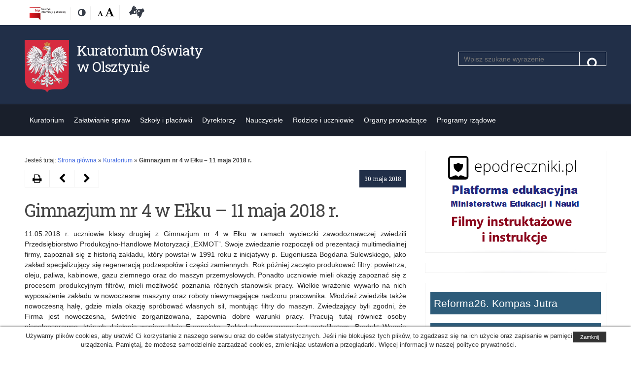

--- FILE ---
content_type: text/html; charset=UTF-8
request_url: https://www.ko.olsztyn.pl/2018/05/30/gimnazjum-nr-4-w-elku-11-maja-2018-r/
body_size: 52294
content:
<!DOCTYPE html>
<!--[if IE 7]>
<html class="ie ie7" lang="pl-PL">
<![endif]-->
<!--[if IE 8]>
<html class="ie ie8" lang="pl-PL">
<![endif]-->
<!--[if !(IE 7) | !(IE 8) ]><!-->
<html lang="pl-PL">
<!--<![endif]-->
<head>
	<meta charset="UTF-8">
	<meta name="viewport" content="width=device-width">
	<link rel="profile" href="http://gmpg.org/xfn/11">
	<link href="https://fonts.googleapis.com/css?family=Roboto+Slab:400&subset=latin-ext" rel="stylesheet"> 
	<link rel="shortcut icon" href="https://www.ko.olsztyn.pl/wp-content/themes/kuratorium/images/favicon.ico" type="image/vnd.microsoft.icon" />
	<meta http-equiv="X-UA-Compatible" content="IE=edge">
	<link rel="stylesheet" href="https://www.ko.olsztyn.pl/wp-content/themes/kuratorium/fontello/css/fontello.css" type="text/css">
	<title>Gimnazjum nr 4 w Ełku – 11 maja 2018 r. &#8211; Kuratorium Oświaty w Olsztynie</title>
<meta name='robots' content='max-image-preview:large' />
<link rel="alternate" type="application/rss+xml" title="Kuratorium Oświaty w Olsztynie &raquo; Kanał z wpisami" href="https://www.ko.olsztyn.pl/feed/" />
<link rel="alternate" type="application/rss+xml" title="Kuratorium Oświaty w Olsztynie &raquo; Kanał z komentarzami" href="https://www.ko.olsztyn.pl/comments/feed/" />
<link rel='stylesheet' id='men-style-css' href='https://www.ko.olsztyn.pl/wp-content/themes/kuratorium/style.min.css?ver=6.6.4' type='text/css' media='all' />
<link rel='stylesheet' id='font-awesome-css' href='https://www.ko.olsztyn.pl/wp-content/themes/kuratorium/fonts/font-awesome.min.css?ver=20170303' type='text/css' media='all' />
<link rel='stylesheet' id='prettyPhoto-css' href='https://www.ko.olsztyn.pl/wp-content/themes/kuratorium/css/prettyPhoto.css?ver=20170303' type='text/css' media='all' />
<link rel='stylesheet' id='otw-shortcode-general_foundicons-css' href='https://www.ko.olsztyn.pl/wp-content/plugins/buttons-shortcode-and-widget/include/otw_components/otw_shortcode/css/general_foundicons.css?ver=6.6.4' type='text/css' media='all' />
<link rel='stylesheet' id='otw-shortcode-social_foundicons-css' href='https://www.ko.olsztyn.pl/wp-content/plugins/buttons-shortcode-and-widget/include/otw_components/otw_shortcode/css/social_foundicons.css?ver=6.6.4' type='text/css' media='all' />
<link rel='stylesheet' id='otw-shortcode-css' href='https://www.ko.olsztyn.pl/wp-content/plugins/buttons-shortcode-and-widget/include/otw_components/otw_shortcode/css/otw_shortcode.css?ver=6.6.4' type='text/css' media='all' />
<script type="text/javascript" src="https://www.ko.olsztyn.pl/wp-includes/js/jquery/jquery.min.js?ver=3.7.1" id="jquery-core-js"></script>
<script type="text/javascript" src="https://www.ko.olsztyn.pl/wp-includes/js/jquery/jquery-migrate.min.js?ver=3.4.1" id="jquery-migrate-js"></script>
<link rel="https://api.w.org/" href="https://www.ko.olsztyn.pl/wp-json/" /><link rel="alternate" title="JSON" type="application/json" href="https://www.ko.olsztyn.pl/wp-json/wp/v2/posts/10048" /><link rel="canonical" href="https://www.ko.olsztyn.pl/2018/05/30/gimnazjum-nr-4-w-elku-11-maja-2018-r/" />
<link rel="alternate" title="oEmbed (JSON)" type="application/json+oembed" href="https://www.ko.olsztyn.pl/wp-json/oembed/1.0/embed?url=https%3A%2F%2Fwww.ko.olsztyn.pl%2F2018%2F05%2F30%2Fgimnazjum-nr-4-w-elku-11-maja-2018-r%2F" />
<link rel="alternate" title="oEmbed (XML)" type="text/xml+oembed" href="https://www.ko.olsztyn.pl/wp-json/oembed/1.0/embed?url=https%3A%2F%2Fwww.ko.olsztyn.pl%2F2018%2F05%2F30%2Fgimnazjum-nr-4-w-elku-11-maja-2018-r%2F&#038;format=xml" />
<!--[if lt IE 9]>
<script src="https://www.ko.olsztyn.pl/wp-content/themes/kuratorium/js/ie/html5.js"></script>
<![endif]-->
	
</head>
<body class="post-template-default single single-post postid-10048 single-format-standard chrome">
<div id="fb-root"></div>
<div id="page" class="hfeed site">
	<div class="skip-links">
		<a class="skip-link screen-reader-text" href="#main-content">Przejdź do treśći</a>
		<a class="skip-link screen-reader-text" href="#site-navigation">Przejdź do nawigacji</a>
		<a class="skip-link screen-reader-text" href="https://men.gov.pl/deklaracja-dostepnosci">Dostępność</a>
	</div>
	<!--[if lt IE 9]>
	<div class="oldBrowser">
		<div class="browser-wrapper">
			<h3>Twoja przeglądarka jest za stara.</h3>
			<p>Ta witryna nie obsługuje tej wersji przeglądarki, przez co niektóre funkcjonalności mogą być ograniczone. Używanie nieaktualnych wersji przeglądarek może narazić Cię na niebezpieczeństwo ataku i utraty danych. Sugerujemy aktualizację do najnowszej wersji:			<a href="https://www.mozilla.org/pl/firefox/new/">Firefox</a>, 
			<a href="https://www.google.com/chrome">Google Chrome</a>, 
			<a href="http://windows.microsoft.com/pl-PL/internet-explorer/products/ie/home">Internet Explorer</a>, 
			<a href="http://www.opera.com/">Opera</a>.
		</p>
		</div>
	</div>
	<![endif]-->
	
	
	<header id="masthead" class="site-header">
		<div class="container">
			<div class="wrapper">

				<ul class="menu-top-left inline">
					<li class="bip"><a href="https://ko-olsztyn.bip.gov.pl/" target="_blank" title="Biuletyn informacji publicznej"><img src="https://www.ko.olsztyn.pl/wp-content/themes/kuratorium/images/logo_bip.jpg" alt="Biuletyn Informacji Publicznej" style="height: 26px;"/></a></li>
					<li class="contrast-version">
						<a href="#" class="switch-to-contrast" title="Zmień kontrast"><span class="screen-reader-text">Kontrast</span><span class="fa fa-adjust" aria-hidden="true"></span></a>
					</li>
					
					<li class="font-size">
						<span class="screen-reader-text">Rozmiar czcionki:</span> 
						<a href="#" title="Domyślna" class="font-normal"><span class="screen-reader-text">Domyślna</span><span class="fa fa-font" aria-hidden="true"></span></a>
						<a href="#" title="Wielka" class="font-large"><span class="screen-reader-text">Wielka</span><span class="fa fa-font" aria-hidden="true"></span></a>
					</li>
				<li class="bip"><a href="https://www.ko.olsztyn.pl/category/dostepnosc-osobom-ze-szczegolnymi-potrzebami/" title="Deklaracja dostępności"><i class="icon-american-sign-language-interpreting"></i><span class="screen-reader-text">Deklaracja dostępności</span></a></li>
				</ul>
								</div>
		</div>
		<div class="container headbg">
			<div class="wrapper">
				<div class="site-branding">
					<div class="header-logo-wrapper">
					<div class="header-logo-image">
											<a href="https://www.ko.olsztyn.pl/" rel="home" itemprop="url">
							<img id="godlo_polski" src="https://www.ko.olsztyn.pl/wp-content/themes/kuratorium/images/godlo_polski.png" alt="Godło Polski" />
						</a>
					</div>
										<div class="header-logo-title">
						<div class="site-title">
							<a href="https://www.ko.olsztyn.pl/"  rel="home" itemprop="url">
								Kuratorium Oświaty w Olsztynie							</a>
						</div>
					</div>
										</div>
					<div class="search-wrapper"><form role="search" method="get" class="search-form" action="/">
	<div class="search-input-box">
		<label for="search-input"><span class="screen-reader-text">Szukaj</span></label>
		<span class="screen-reader-text">Pole wymagane. Wpisz minimum 3 znaki.</span>
		<input required="required" aria-required="true" class="search-input" id="search-input" placeholder="Wpisz szukane wyrażenie" value="" name="s" type="search">
        <button class="search-submit" type="submit"><span class="screen-reader-text">Szukaj</span><span class="fa fa-search"></span></button>
	</div>
</form>			</div>
				</div><!-- .site-branding -->
		
			</div>
		</div>
	</header><!-- #masthead -->
	<nav id="site-navigation" class="main-navigation group">
		<div class="container">
			<div class="wrapper">
			<button class="menu-toggle" aria-controls="primary-menu" aria-expanded="false"><span class="fa fa-navicon"></span> <span class="hide">Rozwiń</span></button>
			<div id="primary-menu" class="menu-wrapper"><ul id="menu-menu_srodek" class="primary-menu"><li id="menu-item-84" class="menu-item menu-item-type-taxonomy menu-item-object-category current-post-ancestor current-menu-parent current-post-parent menu-item-has-children menu-item-84"><a href="https://www.ko.olsztyn.pl/category/kuratorium/">Kuratorium</a>
<ul class="sub-menu">
	<li id="menu-item-87" class="menu-item menu-item-type-taxonomy menu-item-object-category menu-item-87"><a href="https://www.ko.olsztyn.pl/category/aktualnosci/">Aktualności</a></li>
	<li id="menu-item-85" class="menu-item menu-item-type-taxonomy menu-item-object-category menu-item-85"><a href="https://www.ko.olsztyn.pl/category/kierownictwo/">Kierownictwo</a></li>
	<li id="menu-item-89" class="menu-item menu-item-type-taxonomy menu-item-object-category menu-item-89"><a href="https://www.ko.olsztyn.pl/category/struktura-kuratorium/">Struktura Kuratorium</a></li>
	<li id="menu-item-50837" class="menu-item menu-item-type-taxonomy menu-item-object-category menu-item-50837"><a href="https://www.ko.olsztyn.pl/category/zadania-regiony-wizytacyjne/">Zadania i rejony wizytacyjne</a></li>
	<li id="menu-item-190" class="menu-item menu-item-type-taxonomy menu-item-object-category menu-item-190"><a href="https://www.ko.olsztyn.pl/category/plan-nadzoru/">Plan nadzoru pedagogicznego</a></li>
	<li id="menu-item-191" class="menu-item menu-item-type-taxonomy menu-item-object-category menu-item-191"><a href="https://www.ko.olsztyn.pl/category/kontrole-planowe-i-dorazne/">Kontrole planowe i doraźne</a></li>
	<li id="menu-item-213" class="menu-item menu-item-type-taxonomy menu-item-object-category menu-item-213"><a href="https://www.ko.olsztyn.pl/category/kontakt/">Kontakt</a></li>
	<li id="menu-item-100" class="menu-item menu-item-type-taxonomy menu-item-object-category menu-item-100"><a href="https://www.ko.olsztyn.pl/category/praca-w-kuratorium/">Praca w Kuratorium</a></li>
	<li id="menu-item-9999" class="menu-item menu-item-type-taxonomy menu-item-object-category menu-item-9999"><a href="https://www.ko.olsztyn.pl/category/ochrona-danych-osobowych/">Ochrona danych osobowych</a></li>
	<li id="menu-item-101" class="menu-item menu-item-type-taxonomy menu-item-object-category menu-item-has-children menu-item-101"><a href="https://www.ko.olsztyn.pl/category/zamowienia-publiczne/">Zamówienia publiczne</a>
	<ul class="sub-menu">
		<li id="menu-item-3220" class="menu-item menu-item-type-taxonomy menu-item-object-category menu-item-3220"><a href="https://www.ko.olsztyn.pl/category/zamowienia-publiczne/podlegajace-ustawie/">Podlegające Ustawie</a></li>
		<li id="menu-item-3221" class="menu-item menu-item-type-taxonomy menu-item-object-category menu-item-3221"><a href="https://www.ko.olsztyn.pl/category/zamowienia-publiczne/niepodlegajace-ustawie/">Niepodlegające Ustawie</a></li>
	</ul>
</li>
	<li id="menu-item-596" class="menu-item menu-item-type-taxonomy menu-item-object-category menu-item-596"><a href="https://www.ko.olsztyn.pl/category/system-informacji-oswiatowej-kuratorium/">System Informacji Oświatowej</a></li>
	<li id="menu-item-99" class="menu-item menu-item-type-taxonomy menu-item-object-category menu-item-99"><a href="https://www.ko.olsztyn.pl/category/ogloszenia-o-konkursach-na-stanowisko-dyrektora-publicznego-przedszkola-szkoly-placowki/">Ogłoszenia o konkursach na stanowisko dyrektora publicznego przedszkola, szkoły, placówki</a></li>
</ul>
</li>
<li id="menu-item-92" class="menu-item menu-item-type-taxonomy menu-item-object-category menu-item-has-children menu-item-92"><a href="https://www.ko.olsztyn.pl/category/zalatwianie-spraw/">Załatwianie spraw</a>
<ul class="sub-menu">
	<li id="menu-item-160" class="menu-item menu-item-type-taxonomy menu-item-object-category menu-item-160"><a href="https://www.ko.olsztyn.pl/category/archiwum-zakladowe/">Archiwum zakładowe</a></li>
	<li id="menu-item-162" class="menu-item menu-item-type-taxonomy menu-item-object-category menu-item-162"><a href="https://www.ko.olsztyn.pl/category/legalizacja-dokumentow/">Legalizacja dokumentów</a></li>
	<li id="menu-item-164" class="menu-item menu-item-type-taxonomy menu-item-object-category menu-item-164"><a href="https://www.ko.olsztyn.pl/category/patronat-warminsko-mazurskiego-kuratora-oswiaty/">Patronat Warmińsko-Mazurskiego Kuratora Oświaty</a></li>
	<li id="menu-item-163" class="menu-item menu-item-type-taxonomy menu-item-object-category menu-item-163"><a href="https://www.ko.olsztyn.pl/category/uznawanie-wyksztalcenia-uzyskanego-za-granica/">Uznawanie wykształcenia uzyskanego za granicą</a></li>
	<li id="menu-item-165" class="menu-item menu-item-type-taxonomy menu-item-object-category menu-item-165"><a href="https://www.ko.olsztyn.pl/category/obowiazek-lustracji/">Obowiązek lustracji</a></li>
	<li id="menu-item-166" class="menu-item menu-item-type-taxonomy menu-item-object-category menu-item-166"><a href="https://www.ko.olsztyn.pl/category/skargi-wnioski-petycje/">Skargi, wnioski, petycje</a></li>
	<li id="menu-item-230" class="menu-item menu-item-type-taxonomy menu-item-object-category menu-item-230"><a href="https://www.ko.olsztyn.pl/category/akredytacja/">Akredytacja</a></li>
	<li id="menu-item-31356" class="menu-item menu-item-type-taxonomy menu-item-object-category menu-item-31356"><a href="https://www.ko.olsztyn.pl/category/osrodki-doskonalenia-nauczycieli/">Ośrodki doskonalenia nauczycieli</a></li>
	<li id="menu-item-231" class="menu-item menu-item-type-taxonomy menu-item-object-category menu-item-231"><a href="https://www.ko.olsztyn.pl/category/wydawanie-opinii-art-14-ust-3/">Wydawanie opinii &#8211; Art. 14 ust. 3</a></li>
	<li id="menu-item-26020" class="menu-item menu-item-type-taxonomy menu-item-object-category menu-item-26020"><a href="https://www.ko.olsztyn.pl/category/dostepnosc-osobom-ze-szczegolnymi-potrzebami/">Dostępność osobom ze szczególnymi potrzebami</a></li>
	<li id="menu-item-44080" class="menu-item menu-item-type-post_type menu-item-object-post menu-item-44080"><a href="https://www.ko.olsztyn.pl/2023/05/10/wydawanie-opinii-na-podstawie-art-168-ust-7a-ustawy-prawo-oswiatowe/">Wydawanie opinii na podstawie art. 168 ust. 7a ustawy Prawo oświatowe</a></li>
	<li id="menu-item-35676" class="menu-item menu-item-type-post_type menu-item-object-page menu-item-35676"><a href="https://www.ko.olsztyn.pl/komisja-dyscyplinarna-dla-nauczycieli-przy-wojewodzie-warminsko-mazurskim/">Komisja Dyscyplinarna dla Nauczycieli przy Wojewodzie Warmińsko-Mazurskim</a></li>
	<li id="menu-item-35967" class="menu-item menu-item-type-post_type menu-item-object-page menu-item-35967"><a href="https://www.ko.olsztyn.pl/opinia-o-spelnieniu-wymagan-okreslonych-w-przepisach-wydanych-na-podstawie-art-123-ust-1-pkt-1-ustawy-prawo-oswiatowe/">Opinia o spełnieniu wymagań określonych w przepisach wydanych na podstawie art. 123 ust. 1 pkt 1 ustawy – Prawo oświatowe</a></li>
</ul>
</li>
<li id="menu-item-93" class="menu-item menu-item-type-taxonomy menu-item-object-category menu-item-has-children menu-item-93"><a href="https://www.ko.olsztyn.pl/category/szkoly-i-placowki/">Szkoły i placówki</a>
<ul class="sub-menu">
	<li id="menu-item-222" class="menu-item menu-item-type-taxonomy menu-item-object-category menu-item-222"><a href="https://www.ko.olsztyn.pl/category/komunikaty/">Komunikaty</a></li>
	<li id="menu-item-50390" class="menu-item menu-item-type-custom menu-item-object-custom menu-item-50390"><a href="https://www.gov.pl/web/edukacja/kalendarz-roku-szkolnego">Kalendarz roku szkolnego</a></li>
	<li id="menu-item-228" class="menu-item menu-item-type-taxonomy menu-item-object-category menu-item-228"><a href="https://www.ko.olsztyn.pl/category/konkursy-dla-szkol/">Konkursy, olimpiady, turnieje</a></li>
	<li id="menu-item-236" class="menu-item menu-item-type-taxonomy menu-item-object-category menu-item-236"><a href="https://www.ko.olsztyn.pl/category/projekty-edukacyjne/">Projekty edukacyjne</a></li>
	<li id="menu-item-184" class="menu-item menu-item-type-taxonomy menu-item-object-category menu-item-184"><a href="https://www.ko.olsztyn.pl/category/rekrutacja/">Rekrutacja</a></li>
	<li id="menu-item-229" class="menu-item menu-item-type-taxonomy menu-item-object-category menu-item-229"><a href="https://www.ko.olsztyn.pl/category/certyfikaty/">Certyfikaty</a></li>
	<li id="menu-item-43357" class="menu-item menu-item-type-taxonomy menu-item-object-category menu-item-43357"><a href="https://www.ko.olsztyn.pl/category/informacje-o-liczbie-wolnych-miejsc-w-szkolach-przedszkolach-i-placowkach/">Informacje o liczbie wolnych miejsc w szkołach, przedszkolach i placówkach</a></li>
	<li id="menu-item-211" class="menu-item menu-item-type-taxonomy menu-item-object-category menu-item-211"><a href="https://www.ko.olsztyn.pl/category/ksztalcenie-ustawiczne-i-zawodowe/">Kształcenie ustawiczne i zawodowe</a></li>
	<li id="menu-item-237" class="menu-item menu-item-type-taxonomy menu-item-object-category menu-item-237"><a href="https://www.ko.olsztyn.pl/category/wychowanie-patriotyczne/">Wychowanie patriotyczne</a></li>
	<li id="menu-item-227" class="menu-item menu-item-type-taxonomy menu-item-object-category menu-item-227"><a href="https://www.ko.olsztyn.pl/category/bezpieczenstwo-w-szkole/">Bezpieczeństwo w szkole</a></li>
	<li id="menu-item-42089" class="menu-item menu-item-type-custom menu-item-object-custom menu-item-42089"><a href="https://rspo.gov.pl/">Adresy szkół i placówek</a></li>
	<li id="menu-item-28683" class="menu-item menu-item-type-taxonomy menu-item-object-category menu-item-has-children menu-item-28683"><a href="https://www.ko.olsztyn.pl/category/wycieczki/">Wycieczki</a>
	<ul class="sub-menu">
		<li id="menu-item-28688" class="menu-item menu-item-type-taxonomy menu-item-object-category menu-item-28688"><a href="https://www.ko.olsztyn.pl/category/wycieczki/">Wycieczki</a></li>
		<li id="menu-item-28684" class="menu-item menu-item-type-taxonomy menu-item-object-category menu-item-28684"><a href="https://www.ko.olsztyn.pl/category/praktyczna-nauka-zawodu-organizowana-za-granica/">Praktyczna nauka zawodu organizowana za granicą</a></li>
	</ul>
</li>
	<li id="menu-item-234" class="menu-item menu-item-type-taxonomy menu-item-object-category menu-item-has-children menu-item-234"><a href="https://www.ko.olsztyn.pl/category/szachy-w-szkole/">Sport szkolny</a>
	<ul class="sub-menu">
		<li id="menu-item-1297" class="menu-item menu-item-type-taxonomy menu-item-object-category menu-item-1297"><a href="https://www.ko.olsztyn.pl/category/szachy-w-szkole/projekt-edukacja-przez-szachy-w-szkole/">Projekt „Edukacja przez Szachy w Szkole”</a></li>
		<li id="menu-item-1298" class="menu-item menu-item-type-taxonomy menu-item-object-category menu-item-1298"><a href="https://www.ko.olsztyn.pl/category/szachy-w-szkole/warminsko-mazurski-zwiazek-szachowy/">Warmińsko-Mazurski Związek Szachowy</a></li>
	</ul>
</li>
</ul>
</li>
<li id="menu-item-53524" class="menu-item menu-item-type-taxonomy menu-item-object-category menu-item-has-children menu-item-53524"><a href="https://www.ko.olsztyn.pl/category/dyrektorzy-szkol/">Dyrektorzy</a>
<ul class="sub-menu">
	<li id="menu-item-53529" class="menu-item menu-item-type-taxonomy menu-item-object-category menu-item-53529"><a href="https://www.ko.olsztyn.pl/category/info/">Informacje</a></li>
	<li id="menu-item-2581" class="menu-item menu-item-type-taxonomy menu-item-object-category menu-item-2581"><a href="https://www.ko.olsztyn.pl/category/centralny-rejestr-orzeczen-dyscyplinarnych/">Centralny Rejestr Orzeczeń Dyscyplinarnych</a></li>
	<li id="menu-item-226" class="menu-item menu-item-type-taxonomy menu-item-object-category menu-item-has-children menu-item-226"><a href="https://www.ko.olsztyn.pl/category/stypendia/">Stypendia</a>
	<ul class="sub-menu">
		<li id="menu-item-3145" class="menu-item menu-item-type-custom menu-item-object-custom menu-item-3145"><a href="http://www.ko.olsztyn.pl/category/stypendia/stypendia-prezesa-rady-ministrow/">Stypendia Prezesa Rady Ministrów</a></li>
		<li id="menu-item-3146" class="menu-item menu-item-type-custom menu-item-object-custom menu-item-3146"><a href="http://www.ko.olsztyn.pl/category/stypendia/stypendia-ministra-edukacji-narodowej/">Stypendia ministra właściwego do spraw oświaty i wychowania (MEN)</a></li>
		<li id="menu-item-3147" class="menu-item menu-item-type-custom menu-item-object-custom menu-item-3147"><a href="http://www.ko.olsztyn.pl/category/stypendia/archiwum-stypendia/">Archiwum</a></li>
	</ul>
</li>
	<li id="menu-item-53637" class="menu-item menu-item-type-taxonomy menu-item-object-category menu-item-53637"><a href="https://www.ko.olsztyn.pl/category/ordery-odznaczenia-i-nagrody/">Ordery, odznaczenia i nagrody</a></li>
	<li id="menu-item-39933" class="menu-item menu-item-type-taxonomy menu-item-object-category menu-item-39933"><a href="https://www.ko.olsztyn.pl/category/zatrudnienie-nauczycieli-osob-nieposiadajacych-kwalifikacji/">Zatrudnianie nauczycieli nieposiadających kwalifikacji/osób niebędących nauczycielami</a></li>
	<li id="menu-item-54454" class="menu-item menu-item-type-taxonomy menu-item-object-category menu-item-54454"><a href="https://www.ko.olsztyn.pl/category/reforma26/">Reforma26. Kompas Jutra</a></li>
</ul>
</li>
<li id="menu-item-1446" class="menu-item menu-item-type-taxonomy menu-item-object-category menu-item-has-children menu-item-1446"><a href="https://www.ko.olsztyn.pl/category/nauczyciele/">Nauczyciele</a>
<ul class="sub-menu">
	<li id="menu-item-1894" class="menu-item menu-item-type-taxonomy menu-item-object-category menu-item-1894"><a href="https://www.ko.olsztyn.pl/category/sprawy-nauczycieli/wazne-informacje-dla-nauczycieli/">Informacje dla nauczycieli</a></li>
	<li id="menu-item-194" class="menu-item menu-item-type-taxonomy menu-item-object-category menu-item-194"><a href="https://www.ko.olsztyn.pl/category/dobre-praktyki/">Dobre praktyki</a></li>
	<li id="menu-item-1452" class="menu-item menu-item-type-taxonomy menu-item-object-category menu-item-1452"><a href="https://www.ko.olsztyn.pl/category/awans-zawodowy-nauczycieli/">Awans zawodowy nauczycieli</a></li>
	<li id="menu-item-14735" class="menu-item menu-item-type-taxonomy menu-item-object-category menu-item-14735"><a href="https://www.ko.olsztyn.pl/category/sprawy-nauczycieli/profesor-oswiaty-2/">Profesor Oświaty</a></li>
	<li id="menu-item-1494" class="menu-item menu-item-type-taxonomy menu-item-object-category menu-item-1494"><a href="https://www.ko.olsztyn.pl/category/sprawy-nauczycieli/konkursy/">Konkursy dla nauczycieli</a></li>
	<li id="menu-item-19741" class="menu-item menu-item-type-taxonomy menu-item-object-category menu-item-19741"><a href="https://www.ko.olsztyn.pl/category/sprawy-nauczycieli/tik-w-edukacji/">TIK w edukacji</a></li>
	<li id="menu-item-15600" class="menu-item menu-item-type-taxonomy menu-item-object-category menu-item-has-children menu-item-15600"><a href="https://www.ko.olsztyn.pl/category/etwinning/">eTwinning</a>
	<ul class="sub-menu">
		<li id="menu-item-15629" class="menu-item menu-item-type-taxonomy menu-item-object-category menu-item-15629"><a href="https://www.ko.olsztyn.pl/category/czym-jest-etwinning/">Czym jest eTwinning</a></li>
		<li id="menu-item-15630" class="menu-item menu-item-type-taxonomy menu-item-object-category menu-item-15630"><a href="https://www.ko.olsztyn.pl/category/zapros-trenera-etwinning-do-swojej-szkoly/">Zaproś trenera eTwinning do swojej szkoły</a></li>
		<li id="menu-item-15631" class="menu-item menu-item-type-taxonomy menu-item-object-category menu-item-15631"><a href="https://www.ko.olsztyn.pl/category/aktualnosci-etwinning/">Aktualności</a></li>
	</ul>
</li>
	<li id="menu-item-24015" class="menu-item menu-item-type-taxonomy menu-item-object-category menu-item-24015"><a href="https://www.ko.olsztyn.pl/category/sprawy-nauczycieli/regionalny-punkt-informacyjny-frse/">Regionalny Punkt Informacyjny FRSE</a></li>
</ul>
</li>
<li id="menu-item-95" class="menu-item menu-item-type-taxonomy menu-item-object-category menu-item-has-children menu-item-95"><a href="https://www.ko.olsztyn.pl/category/rodzice-i-uczniowie/">Rodzice i uczniowie</a>
<ul class="sub-menu">
	<li id="menu-item-16352" class="menu-item menu-item-type-taxonomy menu-item-object-category menu-item-16352"><a href="https://www.ko.olsztyn.pl/category/informacje/">Informacje</a></li>
	<li id="menu-item-50389" class="menu-item menu-item-type-custom menu-item-object-custom menu-item-50389"><a href="https://www.gov.pl/web/edukacja/kalendarz-roku-szkolnego">Kalendarz roku szkolnego</a></li>
	<li id="menu-item-1257" class="menu-item menu-item-type-taxonomy menu-item-object-category menu-item-1257"><a href="https://www.ko.olsztyn.pl/category/konkursy-dla-szkol/">Konkursy, olimpiady, turnieje</a></li>
	<li id="menu-item-202" class="menu-item menu-item-type-taxonomy menu-item-object-category menu-item-has-children menu-item-202"><a href="https://www.ko.olsztyn.pl/category/konkursy-przedmiotowe/">Konkursy przedmiotowe kuratora</a>
	<ul class="sub-menu">
		<li id="menu-item-1024" class="menu-item menu-item-type-taxonomy menu-item-object-category menu-item-1024"><a href="https://www.ko.olsztyn.pl/category/konkursy-przedmiotowe/zarzadzenia/">Zarządzenia</a></li>
		<li id="menu-item-1031" class="menu-item menu-item-type-taxonomy menu-item-object-category menu-item-1031"><a href="https://www.ko.olsztyn.pl/category/konkursy-przedmiotowe/komunikaty-konkursy-przedmiotowe/">Komunikaty</a></li>
		<li id="menu-item-5810" class="menu-item menu-item-type-taxonomy menu-item-object-category menu-item-5810"><a href="https://www.ko.olsztyn.pl/category/konkursy-przedmiotowe/wyniki/">Wyniki</a></li>
		<li id="menu-item-1158" class="menu-item menu-item-type-taxonomy menu-item-object-category menu-item-has-children menu-item-1158"><a href="https://www.ko.olsztyn.pl/category/konkursy-przedmiotowe/archiwum/">Archiwum</a>
		<ul class="sub-menu">
			<li id="menu-item-1025" class="menu-item menu-item-type-taxonomy menu-item-object-category menu-item-1025"><a href="https://www.ko.olsztyn.pl/category/wyniki-archiwum/">Wyniki &#8211; archiwum</a></li>
		</ul>
</li>
	</ul>
</li>
	<li id="menu-item-207" class="menu-item menu-item-type-taxonomy menu-item-object-category menu-item-has-children menu-item-207"><a href="https://www.ko.olsztyn.pl/category/rekrutacja/">Rekrutacja</a>
	<ul class="sub-menu">
		<li id="menu-item-14252" class="menu-item menu-item-type-taxonomy menu-item-object-category menu-item-14252"><a href="https://www.ko.olsztyn.pl/category/rekrutacja-2019-2020/">Rekrutacja 2019/2020</a></li>
	</ul>
</li>
	<li id="menu-item-233" class="menu-item menu-item-type-taxonomy menu-item-object-category menu-item-233"><a href="https://www.ko.olsztyn.pl/category/prawa-dziecka/">Prawa dziecka</a></li>
	<li id="menu-item-43398" class="menu-item menu-item-type-taxonomy menu-item-object-category menu-item-43398"><a href="https://www.ko.olsztyn.pl/category/wykaz-wolnych-miejsc-w-szkolach-przedszkolach-i-placowkach/">Wykaz wolnych miejsc w szkołach, przedszkolach i placówkach</a></li>
	<li id="menu-item-49459" class="menu-item menu-item-type-taxonomy menu-item-object-category menu-item-49459"><a href="https://www.ko.olsztyn.pl/category/poradnie-psychologiczno-pedagogiczne/">Poradnie psychologiczno-pedagogiczne</a></li>
	<li id="menu-item-201" class="menu-item menu-item-type-taxonomy menu-item-object-category menu-item-201"><a href="https://www.ko.olsztyn.pl/category/uznawanie-wyksztalcenia-uzyskanego-za-granica/">Uznawanie wykształcenia uzyskanego za granicą</a></li>
	<li id="menu-item-199" class="menu-item menu-item-type-taxonomy menu-item-object-category menu-item-has-children menu-item-199"><a href="https://www.ko.olsztyn.pl/category/wypoczynek/">Wypoczynek dzieci i młodzieży</a>
	<ul class="sub-menu">
		<li id="menu-item-1032" class="menu-item menu-item-type-taxonomy menu-item-object-category menu-item-1032"><a href="https://www.ko.olsztyn.pl/category/wypoczynek/podstawowe-informacje/">Podstawowe informacje &#8211; organizacja wypoczynku</a></li>
		<li id="menu-item-1059" class="menu-item menu-item-type-taxonomy menu-item-object-category menu-item-1059"><a href="https://www.ko.olsztyn.pl/category/wypoczynek/baza-wypoczynku-men/">Baza wypoczynku &#8211; Ministerstwo Edukacji i Nauki</a></li>
		<li id="menu-item-1042" class="menu-item menu-item-type-taxonomy menu-item-object-category menu-item-1042"><a href="https://www.ko.olsztyn.pl/category/wypoczynek/komunikaty-wypoczynek/">Komunikaty dotyczące wypoczynku</a></li>
	</ul>
</li>
	<li id="menu-item-23602" class="menu-item menu-item-type-taxonomy menu-item-object-category menu-item-has-children menu-item-23602"><a href="https://www.ko.olsztyn.pl/category/wypoczynek-konkursy/">Wypoczynek – wsparcie i powierzenie</a>
	<ul class="sub-menu">
		<li id="menu-item-23618" class="menu-item menu-item-type-taxonomy menu-item-object-category menu-item-23618"><a href="https://www.ko.olsztyn.pl/category/konkurs-na-organizacje-wypoczynku-wsparcie-i-powierzenie/">Konkurs na organizację wypoczynku (wsparcie i powierzenie)</a></li>
	</ul>
</li>
</ul>
</li>
<li id="menu-item-221" class="menu-item menu-item-type-taxonomy menu-item-object-category menu-item-has-children menu-item-221"><a href="https://www.ko.olsztyn.pl/category/organy-prowadzace/">Organy prowadzące</a>
<ul class="sub-menu">
	<li id="menu-item-223" class="menu-item menu-item-type-taxonomy menu-item-object-category menu-item-223"><a href="https://www.ko.olsztyn.pl/category/pisma/">Informacje</a></li>
	<li id="menu-item-53275" class="menu-item menu-item-type-taxonomy menu-item-object-category menu-item-53275"><a href="https://www.ko.olsztyn.pl/category/powierzenie/">Powierzenie stanowiska dyrektora</a></li>
	<li id="menu-item-52188" class="menu-item menu-item-type-taxonomy menu-item-object-category menu-item-52188"><a href="https://www.ko.olsztyn.pl/category/mlodociani-pracownicy/">Młodociani Pracownicy</a></li>
	<li id="menu-item-54274" class="menu-item menu-item-type-taxonomy menu-item-object-category menu-item-54274"><a href="https://www.ko.olsztyn.pl/category/organy-prowadzace/przedluzenie-powierzenia-stanowiska-dyrektora/">Przedłużenie powierzenia stanowiska dyrektora</a></li>
	<li id="menu-item-53241" class="menu-item menu-item-type-taxonomy menu-item-object-category menu-item-53241"><a href="https://www.ko.olsztyn.pl/category/praktyki-absolwenckie/">Praktyki absolwenckie</a></li>
	<li id="menu-item-51475" class="menu-item menu-item-type-taxonomy menu-item-object-category menu-item-51475"><a href="https://www.ko.olsztyn.pl/category/siec-przedszkoli-i-szkol/">Sieć przedszkoli i szkół</a></li>
</ul>
</li>
<li id="menu-item-53523" class="menu-item menu-item-type-taxonomy menu-item-object-category menu-item-has-children menu-item-53523"><a href="https://www.ko.olsztyn.pl/category/programy-rzadowe/">Programy rządowe</a>
<ul class="sub-menu">
	<li id="menu-item-23632" class="menu-item menu-item-type-taxonomy menu-item-object-category menu-item-23632"><a href="https://www.ko.olsztyn.pl/category/programy-rzadowe/aktywna-tablica/">Aktywna tablica</a></li>
	<li id="menu-item-54270" class="menu-item menu-item-type-taxonomy menu-item-object-category menu-item-54270"><a href="https://www.ko.olsztyn.pl/category/programy-rzadowe/dotacja-podr/">Dotacja podręcznikowa</a></li>
	<li id="menu-item-53563" class="menu-item menu-item-type-taxonomy menu-item-object-category menu-item-53563"><a href="https://www.ko.olsztyn.pl/category/programy-rzadowe/cyfrowy-uczen/">Cyfrowy Uczeń</a></li>
	<li id="menu-item-23631" class="menu-item menu-item-type-taxonomy menu-item-object-category menu-item-23631"><a href="https://www.ko.olsztyn.pl/category/programy-rzadowe/narodowy-program-rozwoju-czytelnictwa/">Narodowy Program Rozwoju Czytelnictwa</a></li>
	<li id="menu-item-53272" class="menu-item menu-item-type-taxonomy menu-item-object-category menu-item-53272"><a href="https://www.ko.olsztyn.pl/category/programy-rzadowe/przyjazna-szkola/">Przyjazna szkoła</a></li>
	<li id="menu-item-23633" class="menu-item menu-item-type-taxonomy menu-item-object-category menu-item-23633"><a href="https://www.ko.olsztyn.pl/category/programy-rzadowe/posilek-w-szkole-i-w-domu/">Posiłek w szkole i w domu</a></li>
	<li id="menu-item-54269" class="menu-item menu-item-type-taxonomy menu-item-object-category menu-item-54269"><a href="https://www.ko.olsztyn.pl/category/programy-rzadowe/stypendia-i-zasilki-szkolne/">Stypendia i zasiłki szkolne</a></li>
	<li id="menu-item-54283" class="menu-item menu-item-type-taxonomy menu-item-object-category menu-item-54283"><a href="https://www.ko.olsztyn.pl/category/programy-rzadowe/wyprawka/">Wyprawka Szkolna</a></li>
</ul>
</li>
</ul></div>			</div>
		</div>
	</nav><!-- #site-navigation -->
    	<div id="content" class="site-content"><div class="inner-padding group">
	<main id="main-content" class="grid two-third content">
        <div class="breadcrumbs">Jesteś tutaj:   <a href="https://www.ko.olsztyn.pl/">Strona główna</a> <span> &raquo; </span> <a href="https://www.ko.olsztyn.pl/category/kuratorium/">Kuratorium</a> <span> &raquo; </span><span class="current">Gimnazjum nr 4 w Ełku – 11 maja 2018 r.</span></div>		<div class="section-wrapper">
							<article class="post-10048 post type-post status-publish format-standard hentry category-kuratorium">
					<div class="post-hover group">
						<div class="date">30 maja 2018</div>
						<h1 class="post-title">Gimnazjum nr 4 w Ełku – 11 maja 2018 r.</h1>
						<div class="entry">	
							<div class="entry-inner justify">
								<p>11.05.2018 r. uczniowie klasy drugiej z Gimnazjum nr 4 w Ełku w ramach wycieczki zawodoznawczej zwiedzili Przedsiębiorstwo Produkcyjno-Handlowe Motoryzacji „EXMOT”. Swoje zwiedzanie rozpoczęli od prezentacji multimedialnej firmy, zapoznali się z historią zakładu, który powstał w 1991 roku z inicjatywy p. Eugeniusza Bogdana Sulewskiego, jako zakład specjalizujący się regeneracją podzespołów i części zamiennych. Rok później zaczęto produkować filtry: powietrza, oleju, paliwa, kabinowe, gazu ziemnego oraz do maszyn przemysłowych. Ponadto uczniowie mieli okazję zapoznać się z procesem produkcyjnym filtrów, mieli możliwość poznania różnych stanowisk pracy. Wielkie wrażenie wywarło na nich wyposażenie zakładu w nowoczesne maszyny oraz roboty niewymagające nadzoru pracownika. Młodzież zwiedziła także nowoczesną halę, gdzie miała okazję spróbować własnych sił, montując filtry do maszyn. Zwiedzający byli zgodni, że Firma jest nowoczesna, świetnie zorganizowana, zapewnia dobre warunki pracy. Pracują tutaj również osoby niepełnosprawne, których działania wspiera Unia Europejska. Zakład uhonorowany jest certyfikatem „Produkt Warmia Mazury”. Przedsiębiorstwo daje możliwość uczniom szkół zawodowych odbycia praktyk. Po zakończeniu praktycznej nauki zawodu i zdaniu egzaminu zawodowego – uczniowie mają możliwość zatrudnienia w przedsiębiorstwie. Na zakończenie wycieczki uczniowie otrzymali drobne upominki. Pełen profesjonalizm, zaangażowanie i życzliwość osób oprowadzających sprawiły, iż wycieczka w ramach projektu „Laboratorium” okazała się niezwykle wartościowym doświadczeniem. Program realizowany jest przez Kuratorium Oświaty w Olsztynie, Warmińsko – Mazurską Specjalną Strefę Ekonomiczną oraz firmę ALNEA przy współudziale pracodawców Warmii i Mazur.</p>
<div class="images shortcode images-thumbnail "><div class="group"><div class="image"><a class="prettyphoto" data-rel="prettyPhoto[post_1]" href="https://www.ko.olsztyn.pl/wp-content/uploads/2018/05/gimnazjum-nr-4-w-elku-–-11-maja-2018-1-1200x800.jpg"><img decoding="async" width="180" height="135" src="https://www.ko.olsztyn.pl/wp-content/uploads/2018/05/gimnazjum-nr-4-w-elku-–-11-maja-2018-1-200x150.jpg" class="attachment-thumbnail size-thumbnail" alt="" /></a></div><div class="image"><a class="prettyphoto" data-rel="prettyPhoto[post_1]" href="https://www.ko.olsztyn.pl/wp-content/uploads/2018/05/gimnazjum-nr-4-w-elku-–-11-maja-2018-2-1200x800.jpg"><img decoding="async" width="180" height="135" src="https://www.ko.olsztyn.pl/wp-content/uploads/2018/05/gimnazjum-nr-4-w-elku-–-11-maja-2018-2-200x150.jpg" class="attachment-thumbnail size-thumbnail" alt="" /></a></div><div class="image"><a class="prettyphoto" data-rel="prettyPhoto[post_1]" href="https://www.ko.olsztyn.pl/wp-content/uploads/2018/05/gimnazjum-nr-4-w-elku-–-11-maja-2018-3-1200x800.jpg"><img decoding="async" width="180" height="135" src="https://www.ko.olsztyn.pl/wp-content/uploads/2018/05/gimnazjum-nr-4-w-elku-–-11-maja-2018-3-200x150.jpg" class="attachment-thumbnail size-thumbnail" alt="" /></a></div><div class="image"><a class="prettyphoto" data-rel="prettyPhoto[post_1]" href="https://www.ko.olsztyn.pl/wp-content/uploads/2018/05/gimnazjum-nr-4-w-elku-–-11-maja-2018-5-1200x800.jpg"><img loading="lazy" decoding="async" width="105" height="140" src="https://www.ko.olsztyn.pl/wp-content/uploads/2018/05/gimnazjum-nr-4-w-elku-–-11-maja-2018-5-113x150.jpg" class="attachment-thumbnail size-thumbnail" alt="" /></a></div></div></div>
							</div>
							<div class="clear"></div>
						</div>
					</div>
					<div class="share-links group">
	<ul>
				<li class="print"><a href="#" onclick="window.print()"><span class="fa fa-print"></span><span class="screen-reader-text">Drukuj</span></a></li>
				<li class="next"><a href="https://www.ko.olsztyn.pl/2018/06/08/karta-informacyjna-zawiadomienie-o-wyjezdzie-zagranicznym/" rel="next"><span class="fa fa-chevron-left"></span><span class="screen-reader-text">Następny artykuł Komunikat &#8211; nowe rozporządzenie w sprawie organizowania krajoznawstwa i turystyki</span></a></li>
		<li class="previous"><a href="https://www.ko.olsztyn.pl/2018/05/28/szkola-podstawowa-w-wilkowie-21-maja-2018-r/" rel="prev"><span class="screen-reader-text">Poprzedni artykuł Szkoła Podstawowa w Wilkowie &#8211; 21 maja 2018 r.</span><span class="fa fa-chevron-right"></span></a></li>
			</ul>
</div>					
			<div class="article-meta">
			<h3><a href="#"><span class="screen-reader-text">Rozwiń</span> Metryka</a></h3>
			<table class="metric">
				<tr><th>Organizacja:</th><td>Kuratorium Oświaty w Olsztynie</td></tr>
				<tr><th>Autor dokumentu: </th><td>Anna Cieśluk</td></tr>
				<tr><th>Udostępnił:</th><td>Krzysztof Salwowski</td></tr>
				<tr><th>Data dodania: </th><td>2018-05-30 14:35:32</td></tr>
				<tr><th>Data publikacji:</th><td>2018-05-30 10:52:52</td></tr>
				<tr><th>Data modyfikacji: </th><td>2018-05-30 14:35:32</td></tr>
				<tr><th>Wyświetleń:</th><td>3381</td></tr>
			</table>
			</div>
				</article>
				
						  
 			
		</div>
	</main>
    	<aside id="sidebar" class="grid one-third last sidebar">
		<div class="sidebar-content">
			<div id="text-39" class="widget widget_text">			<div class="textwidget"><div style="text-align:center">
	<a href="https://epodreczniki.pl/a/filmy-instruktazowe-i-instrukcje/DbMHBRtzd"><img decoding="async" src="https://www.ko.olsztyn.pl/wp-content/uploads/2023/04/epodreczniki_v3.png" alt="epodreczniki.pl - Filmy instruktażowe i intrukcje" /></a></div>
</div>
		</div><div id="text-24" class="widget widget_text">			<div class="textwidget"></div>
		</div><div id="custom_html-8" class="widget_text widget widget_custom_html"><div class="textwidget custom-html-widget"><nav id="widget_right_menu">
		<ul>
			<li>
				<a href="https://www.ko.olsztyn.pl/category/reforma26/">Reforma26. Kompas Jutra</a>
			</li>
			<li>
				<a href="https://www.ko.olsztyn.pl/2022/04/04/siec-doradcow-metodycznych-2/">Doradztwo metodyczne</a>
			</li>
			<li>
				<a href="https://www.ko.olsztyn.pl/category/system-informacji-oswiatowej-kuratorium/">System Informacji Oświatowej</a>
			</li>
			<li>
				<a href="https://www.ko.olsztyn.pl/wypoczynek/">Wypoczynek</a>
			</li>
			<li>
				<a href="https://www.ko.olsztyn.pl/category/rodzice-i-uczniowie/konkursy-przedmiotowe/">Konkursy przedmiotowe kuratora</a>
			</li>
			<li>
				<a href="https://www.ko.olsztyn.pl/category/ksztalcenie-ustawiczne-i-zawodowe/">Szkolnictwo branżowe</a>
			</li>
		
			</ul>
</nav></div></div>		<div id="recent-posts-12" class="widget widget_recent_entries">		<h2>Aktualności</h2>		<ul>
					<li>		
									<div class="post-date">12 stycznia 2026</div>
								
				
				<h3 class="entry-title"><a href="https://www.ko.olsztyn.pl/2026/01/12/ogolnopolski-konkurs-poznajemy-senat-rzeczypospolitej-polskiej/">Ogólnopolski konkurs „Poznajemy Senat Rzeczypospolitej Polskiej&#8221;</a></h3>
				
								<div class="post-excerpt"></div>
					
									<a class="read-more" href="https://www.ko.olsztyn.pl/2018/05/30/gimnazjum-nr-4-w-elku-11-maja-2018-r/">Czytaj więcej<span class="screen-reader-text"> o: Gimnazjum nr 4 w Ełku – 11 maja 2018 r.</span></a>
							</li>
					<li>		
									<div class="post-date">8 stycznia 2026</div>
								
				
				<h3 class="entry-title"><a href="https://www.ko.olsztyn.pl/2026/01/08/seminarium-hejt-i-mobbing-w-srodowisku-szkolnym-jezyk-prawo-i-psychologia-w-bezpiecznej-szkole-realizowane-w-ramach-projektu-szkola-perspektyw/">Seminarium: „Hejt i mobbing w środowisku szkolnym – język, prawo i psychologia w bezpiecznej szkole” realizowane w ramach projektu &#8222;Szkoła Perspektyw&#8221;.</a></h3>
				
								<div class="post-excerpt">Załączniki 1. Program seminarium Data: 2026-01-08, rozmiar: 137 KB 2. Klauzula informacyjna dla osoby Data: 2026-01-08, rozmiar: 179 KB Pobierz&hellip;</div>
					
									<a class="read-more" href="https://www.ko.olsztyn.pl/2018/05/30/gimnazjum-nr-4-w-elku-11-maja-2018-r/">Czytaj więcej<span class="screen-reader-text"> o: Gimnazjum nr 4 w Ełku – 11 maja 2018 r.</span></a>
							</li>
					<li>		
									<div class="post-date">18 grudnia 2025</div>
								
				
				<h3 class="entry-title"><a href="https://www.ko.olsztyn.pl/2025/12/18/uczniowie-zakwalifikowani-do-etapu-wojewodzkiego-konkursow-przedmiotowych-w-roku-szkolnym-2025-2026/">Uczniowie zakwalifikowani do etapu wojewódzkiego konkursów przedmiotowych w roku  szkolnym 2025/2026</a></h3>
				
								<div class="post-excerpt"></div>
					
									<a class="read-more" href="https://www.ko.olsztyn.pl/2018/05/30/gimnazjum-nr-4-w-elku-11-maja-2018-r/">Czytaj więcej<span class="screen-reader-text"> o: Gimnazjum nr 4 w Ełku – 11 maja 2018 r.</span></a>
							</li>
					<li>		
									<div class="post-date">26 listopada 2025</div>
								
				
				<h3 class="entry-title"><a href="https://ko-olsztyn.bip.gov.pl/zbedne-i-zuzyte-skladniki-majatku/ogloszenie-o-drugim-przetargu-publicznym-na-sprzedaz-samochodu-osobowego-marki-opel-insignia-nr-rej-no-8201u-z-dnia-26-listopada-2025-r.html">OGŁOSZENIE O DRUGIM PRZETARGU PUBLICZNYM NA SPRZEDAŻ SAMOCHODU OSOBOWEGO MARKI OPEL INSIGNIA, NR REJ. NO 8201U z dnia 26 listopada 2025 r.</a></h3>
				
								<div class="post-excerpt"></div>
					
									<a class="read-more" href="https://www.ko.olsztyn.pl/2018/05/30/gimnazjum-nr-4-w-elku-11-maja-2018-r/">Czytaj więcej<span class="screen-reader-text"> o: Gimnazjum nr 4 w Ełku – 11 maja 2018 r.</span></a>
							</li>
					<li>		
									<div class="post-date">7 listopada 2025</div>
								
				
				<h3 class="entry-title"><a href="https://www.ko.olsztyn.pl/2025/11/07/zaproszenie-na-uroczystosc-wreczenia-dyplomow-stypendystom-prezesa-rady-ministrow-w-roku-szkolnym-2025-2026/">Zaproszenie na uroczystość wręczenia dyplomów stypendystom Prezesa Rady Ministrów w roku szkolnym 2025/2026</a></h3>
				
								<div class="post-excerpt"></div>
					
									<a class="read-more" href="https://www.ko.olsztyn.pl/2018/05/30/gimnazjum-nr-4-w-elku-11-maja-2018-r/">Czytaj więcej<span class="screen-reader-text"> o: Gimnazjum nr 4 w Ełku – 11 maja 2018 r.</span></a>
							</li>
				</ul>
		</div>		<div id="text-26" class="widget widget_text">			<div class="textwidget"><a href="https://www.ko.olsztyn.pl/category/aktualnosci/" class="small otw-blue square otw-button" style="background-color: #212f48; border-color: #ffffff;">Aktualności &#8211; Zobacz wszystkie artykuły</a>
</div>
		</div>		<div id="recent-posts-8" class="widget widget_recent_entries">		<h2>Dyrektorzy &#8211; Komunikaty</h2>		<ul>
					<li>		
									<div class="post-date">19 stycznia 2026</div>
								
				
				<h3 class="entry-title"><a href="https://www.ko.olsztyn.pl/2026/01/19/szkolenia-dla-pielegniarek-srodowiska-nauczania-i-wychowania-oraz-higienistek-szkolnych-do-prowadzenia-elektronicznej-dokumentacji-medycznej-uczniow-w-systemie-gabinet-gov-pl/">Szkolenia dla pielęgniarek środowiska nauczania i wychowania oraz higienistek szkolnych do prowadzenia elektronicznej dokumentacji medycznej  uczniów w systemie gabinet.gov.pl</a></h3>
				
								<div class="post-excerpt"></div>
					
									<a class="read-more" href="https://www.ko.olsztyn.pl/2018/05/30/gimnazjum-nr-4-w-elku-11-maja-2018-r/">Czytaj więcej<span class="screen-reader-text"> o: Gimnazjum nr 4 w Ełku – 11 maja 2018 r.</span></a>
							</li>
					<li>		
									<div class="post-date">12 stycznia 2026</div>
								
				
				<h3 class="entry-title"><a href="https://www.ko.olsztyn.pl/2026/01/12/bezplatne-konsultacje-online-przed-naborem-do-iv-i-ostatniej-edycji-konkursu-scwew-ore/">Bezpłatne konsultacje online przed naborem do IV i ostatniej edycji konkursu SCWEW &#8211; ORE</a></h3>
				
								<div class="post-excerpt"></div>
					
									<a class="read-more" href="https://www.ko.olsztyn.pl/2018/05/30/gimnazjum-nr-4-w-elku-11-maja-2018-r/">Czytaj więcej<span class="screen-reader-text"> o: Gimnazjum nr 4 w Ełku – 11 maja 2018 r.</span></a>
							</li>
				</ul>
		</div>		<div id="text-6" class="widget widget_text">			<div class="textwidget"><a href="https://www.ko.olsztyn.pl/category/komunikaty/" class="small otw-blue square otw-button" style="background-color: #212f48; border-color: #ffffff;">Dyrektorzy &#8211; Zobacz wszystkie komunikaty</a>
</div>
		</div>		<div id="recent-posts-6" class="widget widget_recent_entries">		<h2>JST &#8211; Komunikaty</h2>		<ul>
					<li>		
									<div class="post-date">29 grudnia 2025</div>
								
				
				<h3 class="entry-title"><a href="https://www.ko.olsztyn.pl/2025/12/29/dzialania-ore-prowadzone-w-ramach-projektu-budowa-skoordynowanego-systemu-pomocy-specjalistycznej-opartego-na-scwew/">Działania ORE prowadzone w ramach projektu „Budowa  skoordynowanego systemu pomocy specjalistycznej opartego na SCWEW</a></h3>
				
								<div class="post-excerpt"></div>
					
									<a class="read-more" href="https://www.ko.olsztyn.pl/2018/05/30/gimnazjum-nr-4-w-elku-11-maja-2018-r/">Czytaj więcej<span class="screen-reader-text"> o: Gimnazjum nr 4 w Ełku – 11 maja 2018 r.</span></a>
							</li>
					<li>		
									<div class="post-date">16 grudnia 2025</div>
								
				
				<h3 class="entry-title"><a href="https://www.ko.olsztyn.pl/2025/12/16/dotacja-podrecznikowa-zmiana-terminu-rozliczenie-wykorzystania-srodkow-z-funduszu-pomocy-w-2025-roku/">Dotacja podręcznikowa &#8211; zmiana terminu rozliczenie wykorzystania środków z Funduszu Pomocy w 2025 roku</a></h3>
				
								<div class="post-excerpt"></div>
					
									<a class="read-more" href="https://www.ko.olsztyn.pl/2018/05/30/gimnazjum-nr-4-w-elku-11-maja-2018-r/">Czytaj więcej<span class="screen-reader-text"> o: Gimnazjum nr 4 w Ełku – 11 maja 2018 r.</span></a>
							</li>
				</ul>
		</div>		<div id="text-7" class="widget widget_text">			<div class="textwidget"><a href="https://www.ko.olsztyn.pl/category/pisma/" class="small otw-blue square otw-button" style="background-color: #212f48; border-color: #ffffff;">JST &#8211; Zobacz wszystkie komunikaty</a>
</div>
		</div><div id="custom_html-9" class="widget_text widget widget_custom_html"><h2>Praca dla nauczycieli</h2><div class="textwidget custom-html-widget"><a href="https://ofertypracy.edu.pl/?filter[rspo.voivodeship_id]=28&sort=-published_at&per_page=25&search=1" target="_blank" rel="noopener"><img src="https://www.ko.olsztyn.pl/wp-content/uploads/2024/03/naglowek_informacja_o_wolnych_stanowiskach_pracy_mobile-.jpg" alt="Informacja o wolnych stanowiskach pracy w jednostkach systemu oświaty"/></a></div></div><div id="text-17" class="widget widget_text">			<div class="textwidget"><a href="https://strefa.ksdo.gov.pl/login" class="large otw-blue square otw-button" style="background-color: #dc143c; border-color: #ffffff;" target="_blank" rel="noopener">
Dodaj ofertę pracy dla nauczycieli</a></div>
		</div><div id="text-33" class="widget widget_text">			<div class="textwidget"><div style="background-color: #5b7184; text-align: center;"><a title="Przystanek Historia" href="https://przystanekhistoria.pl/"><img decoding="async" src="https://www.ko.olsztyn.pl/wp-content/uploads/2023/06/przystanek.png" alt="" /></a></div>
</div>
		</div><div id="text-21" class="widget widget_text"><h2>Zintegrowany System Kwalifikacji</h2>			<div class="textwidget"><a href="http://kwalifikacje.gov.pl/" target="_blank" rel="noopener">kwalifikacje.gov.pl</a></div>
		</div><div id="text-11" class="widget widget_text"><h2>Ministerstwo Cyfryzacji</h2>			<div class="textwidget"><a href="https://obywatel.gov.pl/">
obywatel.gov.pl
</a></div>
		</div><div id="text-19" class="widget widget_text"><h2>Biuletyn Informacji Publicznej</h2>			<div class="textwidget"><a href="https://ko-olsztyn.bip.gov.pl/">ko-olsztyn.bip.gov.pl/</a></div>
		</div>		</div>
	</aside></div>
	</div>
		
		<footer id="footer" class="footer inner-padding group">
						<section id="footer-widgets" class="footer-grid1 group">
							<div id="text-37" class="widget widget_text">			<div class="textwidget"><p><a href="http://www.ko.olsztyn.pl/category/deklaracja-dostepnosci/"><span style="font-size: large; font-family: 'Roboto Slab';">Deklaracja dostępności</span></a></p>
</div>
		</div>						</section>
			<section id="footer-bottom">
			<div class="site-info">
				<span>Kuratorium Oświaty w Olsztynie</span>
				<ul id="menu-menu_dolne" class="menu-top-bottom inline right"><li id="menu-item-216" class="menu-item menu-item-type-custom menu-item-object-custom menu-item-216"><a href="mailto:administrator@ko.olsztyn.pl">Uwagi, sugestie: administrator@ko.olsztyn.pl</a></li>
</ul>			</div><!-- .site-info -->
			</section>
		</footer>
	</div>
	<script type="text/javascript" src="https://www.ko.olsztyn.pl/wp-content/themes/kuratorium/js/cookie.min.js?ver=20170303" id="cookie-js"></script>
<script type="text/javascript" src="https://www.ko.olsztyn.pl/wp-content/themes/kuratorium/js/jquery.fitvids.min.js?ver=20170303" id="fitvids-js"></script>
<script type="text/javascript" src="https://www.ko.olsztyn.pl/wp-content/themes/kuratorium/js/jquery.prettyPhoto.js?ver=20170303" id="prettyPhoto-js"></script>
<script type="text/javascript" src="https://www.ko.olsztyn.pl/wp-content/themes/kuratorium/js/scripts.min.js?ver=20170303" id="scripts-js"></script>
<script type="text/javascript" src="https://www.ko.olsztyn.pl/wp-content/plugins/page-links-to/dist/new-tab.js?ver=3.3.6" id="page-links-to-js"></script>
<!--[if lt IE 9]>
<script src="https://www.ko.olsztyn.pl/wp-content/themes/kuratorium/js/ie/respond.js"></script>
<![endif]-->
		<div class="cookie-info">
			<p class="wrapper">
				<button class="close-cookie" tabindex="2">Zamknij</button>
				Używamy plików cookies, aby ułatwić Ci korzystanie z naszego serwisu oraz do celów statystycznych. Jeśli nie blokujesz tych plików, to zgadzasz się na ich użycie oraz zapisanie w pamięci urządzenia. Pamiętaj, że możesz samodzielnie zarządzać cookies, zmieniając ustawienia przeglądarki. Więcej informacji w naszej polityce prywatności. 			</p>
		</div>
		<!--<script>(function(d){var s = d.createElement("script");s.setAttribute("data-account", "b30qRFG7dy");s.setAttribute("src", "https://cdn.userway.org/widget.js");(d.body || d.head).appendChild(s);})(document)</script><noscript>Please ensure Javascript is enabled for purposes of <a href="https://userway.org">website accessibility</a></noscript>-->
</body>
</html>

--- FILE ---
content_type: text/javascript
request_url: https://www.ko.olsztyn.pl/wp-content/themes/kuratorium/js/scripts.min.js?ver=20170303
body_size: 4902
content:
jQuery(document).ready(function(e){e.fn.accessibleDropDown=function(){var t=e(this);e("li",t).mouseover(function(){e(this).addClass("hover")}).mouseout(function(){e(this).removeClass("hover")}),e("a",t).focus(function(){e(this).parents("li").addClass("hover")}).blur(function(){e(this).parents("li").removeClass("hover")})};var t=e("nav > ul");e("nav > ul ul");t.attr("aria-expanded","false"),e(".menu-toggle").click(function(){var t=e(this),a=e(this).next();a.slideToggle(function(){a.is(":visible")?(t.attr("aria-expanded","true"),a.attr("aria-expanded","true")):(t.attr("aria-expanded","false"),a.attr("aria-expanded","false"))})}),e(".children-dropdown-toggle").click(function(){e(this).parent().children("ul.children").slideToggle(),e(this).parent().toggleClass("expanded")});var i=e(".youtube-wrapper").data("id");e(".youtube-wrapper").click(function(){i&&e(".youtube-wrapper").html('<iframe id="youtube-iframe" src="//www.youtube.com/embed/'+i+'?enablejsapi=1&html5=1&autoplay=1&rel=0"></iframe>')}),e(".switch-to-contrast").click(function(){var t=e("body").hasClass("contrast");t===!0?(Cookies.set("contrast",1,{expires:0}),e("body").removeClass("contrast")):(Cookies.set("contrast",1,{expires:30}),e("body").addClass("contrast"))});var o=Cookies.get("contrast");void 0!==o&&e("body").addClass("contrast"),e(".font-large").click(function(){Cookies.set("fontlarge",1,{expires:30}),e("#main-content").addClass("font-large")});var n=Cookies.get("fontlarge");void 0!==n&&e("#main-content").addClass("font-large"),e(".font-normal").click(function(){Cookies.set("fontlarge",1,{expires:0}),e("#main-content").removeClass("font-large")}),e(".menu-wrapper ul.sub-menu").accessibleDropDown(),"function"==typeof e.fn.fitVids&&e(".youtube-player").fitVids(),"function"==typeof e.fn.prettyPhoto&&e(".prettyphoto, dl.gallery-item a, .wp-caption a").prettyPhoto({hook:"data-rel",animation_speed:"normal",slideshow:3e3}),"function"==typeof e.fn.flexslider&&(jQuery(".flexslider").flexslider({animation:"fade",useCSS:!1,slideshow:!0,directionNav:!1,controlNav:!0,pauseOnHover:!1,slideshowSpeed:5e3,animationSpeed:400,smoothHeight:!1,touch:!1,pausePlay:!0,touch:!0,pauseText:"Pauza",playText:"Odtwórz",pauseOnAction:!0,init:function(t){jQuery(t.containerSelector+" a.slide").focus(function(a){var i=e(this).closest("li").index();t.flexAnimate(i,!0)})}}),jQuery(".gallery").flexslider({animation:"fade",useCSS:!1,slideshow:!0,directionNav:!1,controlNav:!0,pauseOnHover:!1,slideshowSpeed:5e3,animationSpeed:400,smoothHeight:!1,touch:!1,pausePlay:!0,touch:!0,pauseText:"Pauza",playText:"Odtwórz",pauseOnAction:!0,init:function(t){jQuery(t.containerSelector+" a.slide").focus(function(a){var i=e(this).closest("li").index();t.flexAnimate(i,!0)})}})),e(".play_yt").bind("click enterKey",function(t){t.preventDefault();var a=e(this).attr("href");e(".youtube-wrapper").html('<iframe id="youtube-iframe" src="'+a+'&rel=0"></iframe>')}),e("a[role='tab']").click(function(t){t.preventDefault(),e("a[role='tab']:not(this)").attr("aria-selected","false"),e(this).attr("aria-selected","true");var a=e(this).attr("aria-controls"),i=e("#"+a);e("div[role='tabpanel']:not(tabpan)").attr("aria-hidden","true"),e("div[role='tabpanel']:not(tabpan)").addClass("hidden"),i.removeClass("hidden"),i.attr("aria-hidden","false")}),e("a[role='tab']").keydown(function(t){13==t.which&&e(this).click()}),e("a[role='tab']").keydown(function(t){if(39==t.which||37==t.which){var a=e(this).attr("aria-selected");if("true"==a){e("a[aria-selected='false']").attr("aria-selected","true").focus(),e(this).attr("aria-selected","false");var i=e("a[aria-selected='true']").attr("aria-controls"),o=e("#"+i);e("div[role='tabpanel']:not(tabpan)").attr("aria-hidden","true"),e("div[role='tabpanel']:not(tabpan)").addClass("hidden"),o.attr("aria-hidden","false"),o.removeClass("hidden")}}}),e(".article-meta a").click(function(t){t.preventDefault(),e(".metric").slideToggle(0)}),e(".mobile-btn").on("click",function(){e(".nav-wrap").slideToggle()}),e(".bip-button a").click(function(t){return t.preventDefault(),e(".bip-info").slideToggle("normal"),!1}),e(".infobox-close").click(function(t){t.preventDefault();var a=e(this).attr("data-id");"undefined"!=a&&Cookies.set("infobox-"+a,1,{expires:365}),e(this).parent().fadeOut(400)});var r=Cookies.get("cookieinfo");r&&"undefined"!=r||e(".cookie-info").fadeIn(),e(".close-cookie").click(function(){return e(".cookie-info").fadeOut(),Cookies.set("cookieinfo",1,{expires:365}),!1});var r=Cookies.get("cookieinfo");r&&"undefined"!=r||e(".cookie-info").fadeIn(),e("#teacher-jobs-voivodeship").on("change",function(){var t,a;a=this.value;var i=e("#dynamic-select-"+a).html();t=""!=a?i:"",e("#teacher-jobs-county").html(t)}),e(".toggle a").click(function(t){t.preventDefault();var a=e(this);e(".atj-extended-wrapper").slideToggle(200,function(){e(this).is(":hidden")?a.removeClass("open"):a.addClass("open")})})});